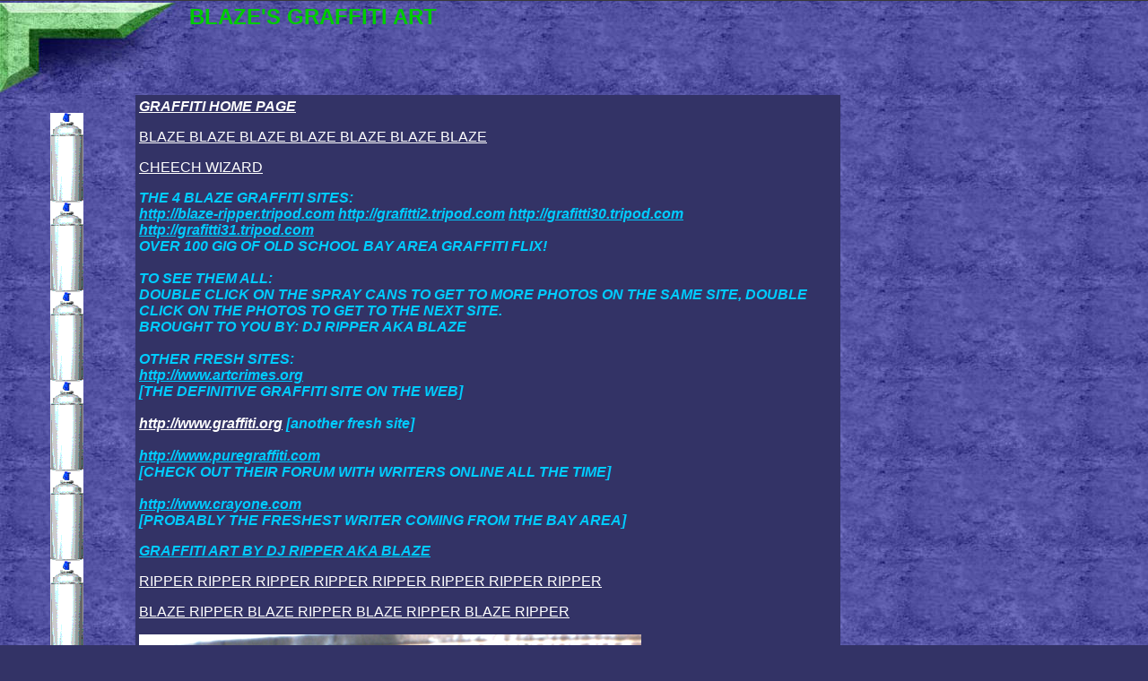

--- FILE ---
content_type: text/html
request_url: https://grafitti30.tripod.com/blazesgrafittiart/index.html
body_size: 34899
content:
<html>
    <HEAD>
        <META content="text/html; charset=iso-8859-1" http-equiv="Content-Type">
        <META content="0" http-equiv="Expires">
        <META content="1.0" name="TRELLIX_BUILDER_VER"><META name="TRELLIX_OPEN_SITE_COMMAND" content="http://build.tripod.lycos.com:80/servlet/SiteBuilderServlet?fUrl=/trellix/sitebuilder/f_error.html&sUrl=/trellix/sitebuilder/f_edit_page.html&Command=OpenSite&FileName=1921485182594299861/site.xml"></META><META name="categories" content=""><script language="Javascript"><!--
var dir = window.location.pathname;
dir = dir.substring(0, dir.lastIndexOf('/'));
var sitename = 'blazesgrafittiart';
if( dir.search(sitename + '$') == -1 ) {
    dir += '/' + sitename;
}
document.write('<base href="' + window.location.protocol + '//' + window.location.host + dir + '/">');
//						--></script><script language="Javascript"><!--
		document.isTrellix = 1;
//						--></script>
        <title>BLAZE'S GRAFFITI ART</title>
    </HEAD>
    <body alink="#990099" vlink="#0066cc" link="#0066cc" bgcolor="333366" marginheight="0" marginwidth="0" rightmargin="4" topmargin="0" leftmargin="0" style="background-image: url(/imagelib/sitebuilder/layout/mkg_marblecorner_1.jpg); "><!--'"</title></head>-->

<script type="text/javascript">
//OwnerIQ
var __oiq_pct = 50;
if( __oiq_pct>=100 || Math.floor(Math.random()*100/(100-__oiq_pct)) > 0 ) {
var _oiqq = _oiqq || [];
_oiqq.push(['oiq_addPageBrand','Lycos']);
_oiqq.push(['oiq_addPageCat','Internet > Websites']);
_oiqq.push(['oiq_addPageLifecycle','Intend']);
_oiqq.push(['oiq_doTag']);
(function() {
var oiq = document.createElement('script'); oiq.type = 'text/javascript'; oiq.async = true;
oiq.src = document.location.protocol + '//px.owneriq.net/stas/s/lycosn.js';
var s = document.getElementsByTagName('script')[0]; s.parentNode.insertBefore(oiq, s);
})();
}
//Google Analytics
var _gaq = _gaq || [];
_gaq.push(['_setAccount','UA-21402695-19']);
_gaq.push(['_setDomainName','tripod.com']);
_gaq.push(['_setCustomVar',1,'member_name','grafitti30',3]);
_gaq.push(['_trackPageview']);
(function() {
var ga = document.createElement('script'); ga.type = 'text/javascript'; ga.async = true;
ga.src = ('https:' == document.location.protocol ? 'https://ssl' : 'http://www') + '.google-analytics.com/ga.js';
var s = document.getElementsByTagName('script')[0]; s.parentNode.insertBefore(ga, s);
})();
//Lycos Init
function getReferrer() {
var all= this.document.cookie;
if (all== '') return false;
var cookie_name = 'REFERRER=';
var start = all.lastIndexOf(cookie_name);
if (start == -1) return false;
start += cookie_name.length;
var end = all.indexOf(';', start);
if (end == -1) end = all.length;
return all.substring(start, end);
}
function getQuery() {
var rfr = getReferrer();
if (rfr == '') return false;
var q = extractQuery(rfr, 'yahoo.com', 'p=');
if (q) return q;
q = extractQuery(rfr, '', 'q=');
return q ? q : "";
}
function extractQuery(full, site, q_param) {
var start = full.lastIndexOf(site);
if (start == -1) return false;
start = full.lastIndexOf(q_param);
if (start == -1) return false;
start += q_param.length;
var end = full.indexOf('&', start);
if (end == -1) end = full.length;
return unescape(full.substring(start, end)).split(" ").join("+");
}
function generateHref(atag, template){
atag.href=template.replace('_MYURL_', window.location.href.replace('http://', '')).replace('_MYTITLE_','Check%20out%20this%20Tripod%20Member%20site!'); 
}
var lycos_ad = Array();
var lycos_onload_timer;
var cm_role = "live";
var cm_host = "tripod.lycos.com";
var cm_taxid = "/memberembedded";
var tripod_member_name = "grafitti30";
var tripod_member_page = "grafitti30/blazesgrafittiart/index.html";
var tripod_ratings_hash = "1768799142:dcbe831d429403b8ade9288b130b9175";

var lycos_ad_category = {"dmoz":"science\/instruments_and_supplies","ontarget":"&CAT=news&L2CAT=science%20and%20technology","find_what":"paris"};

var lycos_ad_remote_addr = "209.202.244.9";
var lycos_ad_www_server = "www.tripod.lycos.com";
var lycos_ad_track_small = "";
var lycos_ad_track_served = "";
var lycos_search_query = getQuery();
</script>

<script type="text/javascript" src="https://scripts.lycos.com/catman/init.js"></script>

<script type='text/javascript'>
 var googletag = googletag || {};
 googletag.cmd = googletag.cmd || [];
 (function() {
   var gads = document.createElement('script');
   gads.async = true;
   gads.type = 'text/javascript';
   var useSSL = 'https:' == document.location.protocol;
   gads.src = (useSSL ? 'https:' : 'http:') +
     '//www.googletagservices.com/tag/js/gpt.js';
   var node = document.getElementsByTagName('script')[0];
   node.parentNode.insertBefore(gads, node);
 })();
</script>

<script type='text/javascript'>
 googletag.cmd.push(function() {
   googletag.defineSlot('/95963596/TRI_300X250_dfp', [300, 250], 'div-gpt-ad-1450204159126-0').addService(googletag.pubads());
   googletag.defineSlot('/95963596/TRI_above_728x90_dfp', [728, 90], 'div-gpt-ad-1450204159126-1').addService(googletag.pubads());
   googletag.defineSlot('/95963596/TRI_below_728x90_dfp', [728, 90], 'div-gpt-ad-1450204159126-2').addService(googletag.pubads());
   googletag.pubads().enableSingleRequest();
   googletag.enableServices();
 });
</script>


<script type="text/javascript"> 
(function(isV)
{
    if( !isV )
    {
        return;
    }
    var adMgr = new AdManager();
    var lycos_prod_set = adMgr.chooseProductSet();
    var slots = ["leaderboard", "leaderboard2", "toolbar_image", "toolbar_text", "smallbox", "top_promo", "footer2", "slider"];
    var adCat = this.lycos_ad_category;
    adMgr.setForcedParam('page', (adCat && adCat.dmoz) ? adCat.dmoz : 'member');
    if (this.lycos_search_query)
    {
        adMgr.setForcedParam("keyword", this.lycos_search_query);
    } 
    else if(adCat && adCat.find_what)
    {
        adMgr.setForcedParam('keyword', adCat.find_what);
    }
    
    for (var s in slots)
    {
        var slot = slots[s];
        if (adMgr.isSlotAvailable(slot))
        {
            this.lycos_ad[slot] = adMgr.getSlot(slot);
        }
    }

    adMgr.renderHeader();
    adMgr.renderFooter();
}((function() {

var w = 0, h = 0, minimumThreshold = 300;

if (top == self)
{
    return true;
}
if (typeof(window.innerWidth) == 'number' )
{
    w = window.innerWidth;
    h = window.innerHeight;
}
else if (document.documentElement && (document.documentElement.clientWidth || document.documentElement.clientHeight))
{
    w = document.documentElement.clientWidth;
    h = document.documentElement.clientHeight;
}
else if (document.body && (document.body.clientWidth || document.body.clientHeight))
{
    w = document.body.clientWidth;
    h = document.body.clientHeight;
}
return ((w > minimumThreshold) && (h > minimumThreshold));
}())));




window.onload = function()
{
    var f = document.getElementById("FooterAd");
    var b = document.getElementsByTagName("body")[0];
    b.appendChild(f);
    f.style.display = "block";
    document.getElementById('lycosFooterAdiFrame').src = '/adm/ad/footerAd.iframe.html';
    


    
    // DOM Inj Ad
    (function(isTrellix)
    {
        var e = document.createElement('iframe');
        e.style.border = '0';
        e.style.margin = 0;
        e.style.display = 'block';
        e.style.cssFloat = 'right';
        e.style.height = '254px';
        e.style.overflow = 'hidden';
        e.style.padding = 0;
        e.style.width = '300px';


        var isBlokedByDomain = function( href )
        {
            var blockedDomains = [
                "ananyaporn13000.tripod.com",
                "xxxpornxxx.tripod.com"
            ];
            var flag = false;
            
            for( var i=0; i<blockedDomains.length; i++ )
            {
                if( href.search( blockedDomains[ i ] ) >= 0 )
                {
                    flag = true;
                }
            }
            return flag;
        }

        var getMetaContent = function( metaName )
        {
            var metas = document.getElementsByTagName('meta');
            for (i=0; i<metas.length; i++)
            { 
                if( metas[i].getAttribute("name") == metaName )
                { 
                    return metas[i].getAttribute("content"); 
                } 
            }
            return false;
        }
        
        var getCommentNodes = function(regexPattern)
        {
            var nodes = {};
            var nodesA = [];
            var preferredNodesList = ['a', 'c', 'b'];
        
            (function getNodesThatHaveComments(n, pattern)
            {
                if (n.hasChildNodes())
                {
                    if (n.tagName === 'IFRAME')
                    {
                        return false;
                    }
                    for (var i = 0; i < n.childNodes.length; i++)
                    {
                        if ((n.childNodes[i].nodeType === 8) && (pattern.test(n.childNodes[i].nodeValue)))
                        {
                            var areaName = pattern.exec(n.childNodes[i].nodeValue)[1];
                            nodes[areaName] = n;
                        }
                        else if (n.childNodes[i].nodeType === 1)
                        {
                            getNodesThatHaveComments(n.childNodes[i], pattern);
                        }
                    }
                }
            }(document.body, regexPattern));

            for (var i in preferredNodesList)
            {
                if (nodes[preferredNodesList[i]])
                {
                    if( isTrellix && nodes[preferredNodesList[i]].parentNode.parentNode.parentNode.parentNode )
                    {
                        nodesA.push(nodes[preferredNodesList[i]].parentNode.parentNode.parentNode.parentNode);
                    }
                    else
                    {
                        nodesA.push( nodes[preferredNodesList[i]] );
                    }
                }
            }
            return nodesA;
        }
        
        
        var properNode = null;
        var areaNodes = getCommentNodes( new RegExp( '^area Type="area_(\\w+)"' ) );

        for (var i = 0; i < areaNodes.length; i++)
        {
            var a = parseInt(getComputedStyle(areaNodes[i]).width);
            if ((a >= 300) && (a <= 400))
            {
                properNode = areaNodes[i];
                break;
            }
        }


        var propertyName = getMetaContent("property") || false;
        if( isTrellix && (properNode) )
        {
            e.src = '/adm/ad/injectAd.iframe.html';
            properNode.insertBefore(e, properNode.firstChild);
        }
        else if( isTrellix && !( properNode ) ) // Slap the ad eventhought there is no alocated slot
        {
            e.src = '/adm/ad/injectAd.iframe.html';
            e.style.cssFloat = 'none';
            var cdiv = document.createElement('div');
            cdiv.style = "width:300px;margin:10px auto;";
            cdiv.appendChild( e );
            b.insertBefore(cdiv, b.lastChild);
        }
        else if( !isBlokedByDomain( location.href ) )
        {
            var injF = document.createElement('iframe');
            injF.style.border = '0';
            injF.style.margin = 0;
            injF.style.display = 'block';
            injF.style.cssFloat = 'none';
            injF.style.height = '254px';
            injF.style.overflow = 'hidden';
            injF.style.padding = 0;
            injF.style.width = '300px';
            injF.src = '/adm/ad/injectAd.iframe.html';

            if( b && ( !isTrellix || ( typeof isTrellix == "undefined" ) ) ) // All other tripod props
            {
                var cdiv = document.createElement('div');
                cdiv.style = "width:300px;margin:10px auto;";
                cdiv.appendChild( injF );
                b.insertBefore(cdiv, b.lastChild);
            } 
        }
  }( document.isTrellix ));
}

</script>

<div id="tb_container" style="background:#DFDCCF; border-bottom:1px solid #393939; position:relative; z-index:999999999!important">
<!--form name="search" onSubmit="return searchit()" id='header_search' >
<input type="text" placeholder="Search" size=30 name="search2" value="">
<input type="button" value="Go!" onClick="searchit()">
</form>
<style>
form#header_search {
    width: 916px;
    margin: 0 auto 8px;
    position: relative;
}


form#header_search input {
    height: 40px;
    font-size: 14px;
    line-height: 40px;
    padding: 0 8px;
    box-sizing: border-box;
    background: #F4F2E9;
    border: 1px solid #BBB8B8;
    transition: background-color 300ms ease-out,
                color 300ms ease;
}

form#header_search input[type="text"] {
    width: 100%;
}
form#header_search input[type="text"]:focus {
    border-color: #A2D054;
    background-color: #fff;
    box-shadow: 0 0px 12px -4px #A2D054;
}



form#header_search input[type="button"] {
    position: absolute;
    top: 1px;
    right: 1px;
    opacity: 1;
    background: #DFDCCF;
    color: #463734;
    width: 125px;
    cursor: pointer;
    height: 38px;
    border: none;
}
form#header_search input[type="text"]:focus ~ input[type='button']:hover,
form#header_search input[type='button']:hover {
    background-color: #A5CE56;
    color: #fff;
}
form#header_search input[type="text"]:focus ~ input[type='button'] {
    background-color: #52AEDF;
    color: #fff;
}

</style>

<script>
function searchit(){
    
    // determine environment 
    var search_env 
    if (lycos_ad_www_server.indexOf(".pd.") > -1) {
       search_env = 'http://search51.pd.lycos.com/a/';
    } else if (lycos_ad_www_server.indexOf(".qa.") > -1) {
       search_env = 'http://search51.qa.lycos.com/a/';
    } else {
       search_env = 'http://search51.lycos.com/a/';
    }

var search_term = encodeURIComponent(document.search.search2.value)
var search_url = search_env+search_term;
window.open(search_url);

return false
}
</script-->
<style>
    .adCenterClass{margin:0 auto}
</style>
<div id="tb_ad" class="adCenterClass" style="display:block!important; overflow:hidden; width:916px;">

<div id="ad_container" style="display:block!important; float:left; width:728px ">
<script type="text/javascript">
if (typeof lycos_ad !== "undefined" && "leaderboard" in lycos_ad) {
  document.write(lycos_ad['leaderboard']);
}
</script>
</div>
</div>
</div>
<script type="text/javascript">
if (typeof lycos_ad !== "undefined" && "slider" in lycos_ad) {
  document.write(lycos_ad['slider']);
}
</script> <!-- added 7/22 -->
<div id="FooterAd" style="background:#DFDCCF; border-top:1px solid #393939; clear:both; display:none; width:100%!important; position:relative; z-index:999999!important; height:90px!important"> 
<div class="adCenterClass" style="display:block!important; overflow:hidden; width:916px;">
<div id="footerAd_container" style="display:block!important; float:left; width:728px">
<iframe id="lycosFooterAdiFrame" style="border:0; display:block; float:left; height:96px; overflow:hidden; padding:0; width:750px"></iframe>
</div>
</div>
</div>


        <table border="0" cellspacing="0" cellpadding="0">
            <tr valign="top">
                <td width="149"><img alt="" width="149" height="2" src="/imagelib/sitebuilder/layout/spacer.gif"></td><td width="610" colspan="4"><img alt="" width="1" height="2" src="/imagelib/sitebuilder/layout/spacer.gif"></td>
            </tr>
            <tr>
                <td align="center" valign="middle" height="80" background="" width="149"><img alt="" src="/imagelib/sitebuilder/layout/mkg_marblecorner_2.jpg"></td><td width="2"><img alt="" width="2" height="2" src="/imagelib/sitebuilder/layout/spacer.gif"></td><td width="6"><img alt="" width="6" height="2" src="/imagelib/sitebuilder/layout/spacer.gif"></td><td align="center" valign="top" height="80" background="/imagelib/sitebuilder/layout/mkg_marblecorner_3.gif">
                    <table border="0" cellspacing="0" cellpadding="2">
                        <tr>
                            <td width="595"><font face="Verdana,Arial,Helvetica,sans-serif" size="5" color="00cc00"><b>BLAZE'S GRAFFITI ART</b></font></td>
                        </tr>
                    </table>
                </td><td width="2"><img alt="" width="2" height="2" src="/imagelib/sitebuilder/layout/spacer.gif"></td>
            </tr>
        </table>
        <table border="0" cellspacing="0" cellpadding="0">
            <tr valign="top">
                <td width="149"><img alt="" width="149" height="2" src="/imagelib/sitebuilder/layout/spacer.gif"></td><td width="610" colspan="3"><img alt="" width="1" height="2" src="/imagelib/sitebuilder/layout/spacer.gif"></td>
            </tr>
            <tr>
                <td align="center" valign="top" height="80" background="/imagelib/sitebuilder/layout/mkg_marblecorner_4.gif">
                    <table border="0" cellspacing="0" cellpadding="0">
                        <tr>
                            <td width="149"><img alt="" width="149" height="20" src="/imagelib/sitebuilder/layout/spacer.gif"></td>
                        </tr>
                        <tr>
                            <td align="center" width="149">
                                <!--navbar Type="vert" includes-home="N" uses-text="N" face="Arial,Helvetica,sans-serif" size="1" color="ccff99" style="0"--><script type="text/javascript" language="javascript">
        function preload(imgObj, imgSrc) {
            if (document.images) {
                eval(imgObj+' = new Image()');
                eval(imgObj+'.src = "'+imgSrc+'"');
            }
        }

        function chkpreload(imgObj, imgSrc) {
            if (document.images) {
                eval(imgObj+' = new Image()');
                eval(imgObj+'.src = "'+imgSrc+'"');
                alert(imgObj+'.src = "'+imgSrc+'"');
            }
        }


        function changeLayerImage(layer, imgName, imgObj) {
            if (document.images) {
                if (document.layers && layer!=null) 
                    eval('document.'+layer+'.document.images["'+imgName+'"].src = '+imgObj+'.src');
                else 
                    document.images[imgName].src = eval(imgObj+".src");
            }
        }

        function changeImage(imgName, imgObj) {
            if (document.images) {
                document[imgName].src = eval(imgObj + ".src");        
            }
        } 

    	</script>
                                <table background="/imagelib/sitebuilder/layout/spacer.gif" border="0" cellpadding="0" cellspacing="0">
                                    <tr>
                                        <td align="center"><a class="NavBar" href="id1.html" onmouseout="changeImage('twe19212','twe19212A')" onmouseover="changeImage('twe19212','twe19212B')"><script type="text/javascript" language="javascript">
				preload("twe19212A","https://grafitti30.tripod.com//sitebuildercontent/sitebuilderpictures/can.gif");
				preload("twe19212B","https://grafitti30.tripod.com//sitebuildercontent/sitebuilderpictures/can.gif");
			</script><img border="0" name="twe19212" src="https://grafitti30.tripod.com//sitebuildercontent/sitebuilderpictures/can.gif"></a></td>
                                    </tr>
                                    <tr>
                                        <td align="center"><a class="NavBar" href="id2.html" onmouseout="changeImage('twe19213','twe19213A')" onmouseover="changeImage('twe19213','twe19213B')"><script type="text/javascript" language="javascript">
				preload("twe19213A","https://grafitti30.tripod.com//sitebuildercontent/sitebuilderpictures/can.gif");
				preload("twe19213B","https://grafitti30.tripod.com//sitebuildercontent/sitebuilderpictures/can.gif");
			</script><img border="0" name="twe19213" src="https://grafitti30.tripod.com//sitebuildercontent/sitebuilderpictures/can.gif"></a></td>
                                    </tr>
                                    <tr>
                                        <td align="center"><a class="NavBar" href="id3.html" onmouseout="changeImage('twe19214','twe19214A')" onmouseover="changeImage('twe19214','twe19214B')"><script type="text/javascript" language="javascript">
				preload("twe19214A","https://grafitti30.tripod.com//sitebuildercontent/sitebuilderpictures/can.gif");
				preload("twe19214B","https://grafitti30.tripod.com//sitebuildercontent/sitebuilderpictures/can.gif");
			</script><img border="0" name="twe19214" src="https://grafitti30.tripod.com//sitebuildercontent/sitebuilderpictures/can.gif"></a></td>
                                    </tr>
                                    <tr>
                                        <td align="center"><a class="NavBar" href="id4.html" onmouseout="changeImage('twe19215','twe19215A')" onmouseover="changeImage('twe19215','twe19215B')"><script type="text/javascript" language="javascript">
				preload("twe19215A","https://grafitti30.tripod.com//sitebuildercontent/sitebuilderpictures/can.gif");
				preload("twe19215B","https://grafitti30.tripod.com//sitebuildercontent/sitebuilderpictures/can.gif");
			</script><img border="0" name="twe19215" src="https://grafitti30.tripod.com//sitebuildercontent/sitebuilderpictures/can.gif"></a></td>
                                    </tr>
                                    <tr>
                                        <td align="center"><a class="NavBar" href="id5.html" onmouseout="changeImage('twe19216','twe19216A')" onmouseover="changeImage('twe19216','twe19216B')"><script type="text/javascript" language="javascript">
				preload("twe19216A","https://grafitti30.tripod.com//sitebuildercontent/sitebuilderpictures/can.gif");
				preload("twe19216B","https://grafitti30.tripod.com//sitebuildercontent/sitebuilderpictures/can.gif");
			</script><img border="0" name="twe19216" src="https://grafitti30.tripod.com//sitebuildercontent/sitebuilderpictures/can.gif"></a></td>
                                    </tr>
                                    <tr>
                                        <td align="center"><a class="NavBar" href="id6.html" onmouseout="changeImage('twe19217','twe19217A')" onmouseover="changeImage('twe19217','twe19217B')"><script type="text/javascript" language="javascript">
				preload("twe19217A","https://grafitti30.tripod.com//sitebuildercontent/sitebuilderpictures/can.gif");
				preload("twe19217B","https://grafitti30.tripod.com//sitebuildercontent/sitebuilderpictures/can.gif");
			</script><img border="0" name="twe19217" src="https://grafitti30.tripod.com//sitebuildercontent/sitebuilderpictures/can.gif"></a></td>
                                    </tr>
                                    <tr>
                                        <td align="center"><a class="NavBar" href="id7.html" onmouseout="changeImage('twe19218','twe19218A')" onmouseover="changeImage('twe19218','twe19218B')"><script type="text/javascript" language="javascript">
				preload("twe19218A","https://grafitti30.tripod.com//sitebuildercontent/sitebuilderpictures/can.gif");
				preload("twe19218B","https://grafitti30.tripod.com//sitebuildercontent/sitebuilderpictures/can.gif");
			</script><img border="0" name="twe19218" src="https://grafitti30.tripod.com//sitebuildercontent/sitebuilderpictures/can.gif"></a></td>
                                    </tr>
                                    <tr>
                                        <td align="center"><a class="NavBar" href="id8.html" onmouseout="changeImage('twe19219','twe19219A')" onmouseover="changeImage('twe19219','twe19219B')"><script type="text/javascript" language="javascript">
				preload("twe19219A","https://grafitti30.tripod.com//sitebuildercontent/sitebuilderpictures/can.gif");
				preload("twe19219B","https://grafitti30.tripod.com//sitebuildercontent/sitebuilderpictures/can.gif");
			</script><img border="0" name="twe19219" src="https://grafitti30.tripod.com//sitebuildercontent/sitebuilderpictures/can.gif"></a></td>
                                    </tr>
                                </table>
                                <!--/navbar-->
                            </td>
                        </tr>
                    </table>
                </td><td width="2"><img alt="" width="2" height="2" src="/imagelib/sitebuilder/layout/spacer.gif"></td><td bgcolor="333366">
                    <table border="0" cellspacing="0" cellpadding="4">
                        <tr>
                            <td valign="top" width="596">
                                <!--area Type="subhead" face="Arial,Helvetica,sans-serif" size="3" color="ffffff" style="3"--><p><a href="http://blaze-ripper.tripod.com" target="_self" name="" title=""><font face="Arial,Helvetica,sans-serif" size="3" color="ffffff"><b><i>GRAFFITI HOME PAGE</a></i></b></font></p><p><a href="id2.html"><font face="Arial,Helvetica,sans-serif" size="3" color="ffffff">BLAZE BLAZE BLAZE BLAZE BLAZE BLAZE BLAZE</a></font></p><p><a href="id7.html"><font face="Arial,Helvetica,sans-serif" size="3" color="ffffff">CHEECH WIZARD</a></font></p><div><font face="Arial,Helvetica,sans-serif" size="3" color="ffffff"><b><i><DIV>
<DIV><FONT face=Arial,Helvetica,sans-serif color=#00ccff size=3><B><I>
<DIV>
<DIV>
<DIV>
<DIV>THE&nbsp;4&nbsp;BLAZE GRAFFITI SITES:&nbsp; </DIV>
<DIV><a href="http://blaze-ripper.tripod.com/"><font color="ffffff"><FONT color=#00ccff>http://blaze-ripper.tripod.com</FONT></font></a> <a href="http://grafitti2.tripod.com/"><font color="ffffff"><FONT color=#00ccff>http://grafitti2.tripod.com</FONT></font></a> <a href="https://grafitti30.tripod.com/"><font color="ffffff"><FONT color=#00ccff>http://grafitti30.tripod.com</FONT></font></a> <a href="http://grafitti31.tripod.com/"><font color="ffffff"><FONT color=#00ccff>http://grafitti31.tripod.com</FONT></font></a> </DIV>
<DIV>OVER 100 GIG OF OLD SCHOOL BAY AREA GRAFFITI FLIX! </DIV>
<DIV>&nbsp;</DIV>
<DIV>TO SEE THEM ALL:&nbsp; </DIV>
<DIV>DOUBLE CLICK ON THE SPRAY CANS TO GET TO MORE PHOTOS ON THE SAME SITE, DOUBLE CLICK ON THE PHOTOS TO GET TO THE NEXT SITE.&nbsp; </DIV>
<DIV>BROUGHT TO YOU BY: DJ RIPPER AKA BLAZE&nbsp; </DIV>
<DIV>&nbsp;</DIV>
<DIV>OTHER FRESH SITES:&nbsp; </DIV>
<DIV><a href="http://www.artcrimes.org/"><font color="ffffff"><FONT color=#00ccff>http://www.artcrimes.org</FONT></font></a> </DIV>
<DIV>[THE DEFINITIVE GRAFFITI SITE ON THE WEB] </DIV>
<DIV>&nbsp;</DIV>
<DIV><a href="http://www.graffiti.org"><font color="ffffff">http://www.graffiti.org</font></a> [another fresh site] </DIV>
<DIV>&nbsp;</DIV>
<DIV><a href="http://www.puregraffiti.com/"><font color="ffffff"><FONT color=#00ccff>http://www.puregraffiti.com</FONT></font></a> </DIV>
<DIV>[CHECK OUT THEIR FORUM WITH WRITERS ONLINE ALL THE TIME]</DIV>
<DIV>&nbsp;</DIV>
<DIV><a href="http://www.crayone.com/"><font color="ffffff"><FONT color=#00ccff>http://www.crayone.com</FONT></font></a> </DIV>
<DIV>[PROBABLY THE FRESHEST WRITER COMING FROM THE BAY AREA] </DIV></DIV></DIV></DIV><!--"''"--></I></b></FONT></DIV>
<P><a href="http://blaze-ripper.tripod.com/grafitti/id12.html"><font color="ffffff"><FONT face=Arial,Helvetica,sans-serif color=#00ccff size=3>GRAFFITI ART BY DJ RIPPER AKA BLAZE</font></a></FONT></P></DIV><!--"''"--></i></b></font></div><p><a href="id3.html"><font face="Arial,Helvetica,sans-serif" size="3" color="ffffff">RIPPER RIPPER RIPPER RIPPER RIPPER RIPPER RIPPER RIPPER</a></font></p><p><a href="id4.html"><font face="Arial,Helvetica,sans-serif" size="3" color="ffffff">BLAZE RIPPER BLAZE RIPPER BLAZE RIPPER BLAZE RIPPER</a></font></p><div><a href="http://grafitti31.tripod.com" target="_self"><a href="http://grafitti31.tripod.com" target="_self"><img src="https://grafitti30.tripod.com//sitebuildercontent/sitebuilderpictures/200.jpg" border="" alt="200.jpg" vspace="0" hspace="0" width="560"></a></a></div><!--/area--></td>
                        </tr>
                        <tr>
                            <td width="596" height="20"><img alt="" height="20" src="/imagelib/sitebuilder/layout/spacer.gif"></td>
                        </tr>
                        <tr>
                            <td valign="top">
                                <table border="0" cellspacing="0" cellpadding="0">
                                    <tr>
                                        <td valign="top">
                                            <table border="0" cellspacing="0" cellpadding="2">
                                                <tr>
                                                    <td valign="top" width="373">
                                                        <!--area Type="main" face="Arial,Helvetica,sans-serif" size="2" color="ffffff" style="0"--><p><font face="Arial,Helvetica,sans-serif" size="2" color="ffffff">http://grafitti2.tripod.com </font></p><div><a href="http://blaze-ripper.tripod.com" target="_self"><a href="http://blaze-ripper.tripod.com" target="_self"><img src="https://grafitti30.tripod.com//sitebuildercontent/sitebuilderpictures/109.jpg" border="" alt="109.jpg" vspace="0" hspace="0" width="560"></a></a></div><!--/area--></td>
                                                </tr>
                                                <tr>
                                                    <td><img alt="" width="1" height="30" src="/imagelib/sitebuilder/layout/spacer.gif"></td>
                                                </tr>
                                                <tr>
                                                    <td valign="top" width="373">
                                                        <!--area Type="area_b" face="Arial,Helvetica,sans-serif" size="2" color="ffffff" style="0"-->
                                                        <!--/area--></td>
                                                </tr>
                                            </table>
                                        </td><td width="10"><img alt="" width="10" src="/imagelib/sitebuilder/layout/spacer.gif"></td><td valign="top">
                                            <table border="0" cellspacing="0" cellpadding="2">
                                                <tr>
                                                    <td valign="top" width="200">
                                                        <!--area Type="area_a" face="Arial,Helvetica,sans-serif" size="2" color="ffffff" style="0"-->
                                                        <!--/area--></td>
                                                </tr>
                                                <tr>
                                                    <td><img alt="" width="1" height="30" src="/imagelib/sitebuilder/layout/spacer.gif"></td>
                                                </tr>
                                                <tr valign="top">
                                                    <td valign="top" width="200"></td>
                                                </tr>
                                            </table>
                                        </td>
                                    </tr>
                                </table>
                            </td>
                        </tr>
                        <tr>
                            <td>
                                <table border="0" cellspacing="0" cellpadding="0">
                                    <tr>
                                        <td valign="top" width="596">
                                            <!--area Type="runner" face="Arial,Helvetica,sans-serif" size="1" color="#ffffff" style="1"--><p><div align="CENTER"><font face="Arial,Helvetica,sans-serif" size="1" color="#ffffff"><b>Questions or comments? You can send me e-mail at:</b></font></div></p><p><div align="CENTER"><a href="mailto:krisdad1@juno.com" target="" name="" title=""><font face="Arial,Helvetica,sans-serif" size="1" color="#ffffff"><b>krisdad1@juno.com</a></b></font></div></p><div><a href="http://grafitti31.tripod.com" target="_self"><a href="http://grafitti31.tripod.com" target="_self"><img src="https://grafitti30.tripod.com//sitebuildercontent/sitebuilderpictures/108.jpg" border="" alt="108.jpg" vspace="0" hspace="0" width="560"></a></a></div><div><a href="http://blaze-ripper.tripod.com" target="_self"><a href="http://blaze-ripper.tripod.com" target="_self"><img src="https://grafitti30.tripod.com//sitebuildercontent/sitebuilderpictures/107.jpg" border="" alt="107.jpg" vspace="0" hspace="0" width="300"></a></a></div><p><!--gem:tlx.tlx.sound--><embed src="https://grafitti30.tripod.com/sitebuildercontent/sitebuilderfiles/littlesong.mp3" loop="true" hidden="true" autostart="true">
                                            </embed>
                                            <!--end gem--></p><p><!--gem:tlx.tlx.animated_cursors--><script>var animation_p1="";</script><script src="http://build.tripod.lycos.com:80/svcs/anim_cursor_wand.js" language="JavaScript"></script>
                                            <!--end gem--></p><div><table cellspacing="0" cellpadding="0" border="0">
                                                <tr>
                                                    <td align="center" background="/imagelib/sitebuilder/layout/spacer.gif" width="560"><font face="Arial,Helvetica,sans-serif" size="1" color="#ffffff"><b>http://blaze-ripper.tripod.com</b></font></td>
                                                </tr>
                                                <tr>
                                                    <td align="center" background="/imagelib/sitebuilder/layout/spacer.gif"><a href="http://grafitti2.tripod.com" target="_self"><img src="https://grafitti30.tripod.com//sitebuildercontent/sitebuilderpictures/106.jpg" border="" alt="106.jpg" vspace="0" hspace="0" width="560"></a><br>
                                                    </td>
                                                </tr>
                                                <tr>
                                                    <td align="center" background="/imagelib/sitebuilder/layout/spacer.gif" width="560"><font face="Arial,Helvetica,sans-serif" size="1" color="#ffffff"><b>http://blaze-ripper.tripod.com</b></font></td>
                                                </tr>
                                            </table></div><!--/area--></td>
                                    </tr>
                                </table>
                            </td>
                        </tr>
                    </table>
                </td><td width="2"><img alt="" width="2" height="2" src="/imagelib/sitebuilder/layout/spacer.gif"></td>
            </tr>
            <tr valign="top">
                <td width="759" colspan="4"><img alt="" width="1" height="2" src="/imagelib/sitebuilder/layout/spacer.gif"></td>
            </tr>
        </table>
    </body>
</html>
